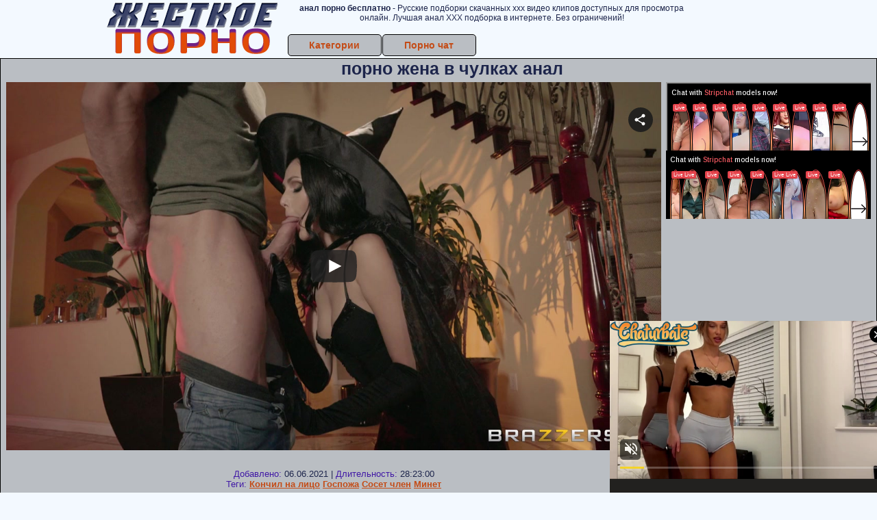

--- FILE ---
content_type: application/xml; charset=utf-8
request_url: https://live.trmzum.com/vast.go?spaceid=11685313&subid=PR_exo_us_7816444_pornopilotki.ru
body_size: 4026
content:
<?xml version="1.0" encoding="UTF-8"?><VAST version="3.0"> <Error><![CDATA[https://live.trmzum.com/vast.go?spaceid=11685313&act=error&code=[ERRORCODE]]]></Error><Ad id="1"><InLine><AdSystem>Admoxi</AdSystem><AdTitle><![CDATA[Rosebella_'s room #new #young #18]]></AdTitle><Description><![CDATA[]]></Description><Impression><![CDATA[https://live.trmzum.com/vast.go?spaceid=11685313&act=logimp&xref=[base64]]]></Impression><Creatives><Creative sequence="1" id="1"><Linear skipoffset="00:00:05"><Duration>00:00:30</Duration><TrackingEvents><Tracking event="midpoint"><![CDATA[https://live.trmzum.com/vast.go?spaceid=11685313&act=midpoint&xref=[base64]]]></Tracking></TrackingEvents><VideoClicks><ClickThrough><![CDATA[https://live.trmzum.com/click.go?xref=[base64]]]></ClickThrough><ClickTracking></ClickTracking></VideoClicks><MediaFiles><MediaFile delivery="progressive" bitrate="260535" type="video/mp4"><![CDATA[https://cdn.trudigo.com/data/creatives/20298/1010905.mp4]]></MediaFile><MediaFile delivery="streaming" bitrate="260535" type="application/x-mpegURL"><![CDATA[https://edge15-mad.live.mmcdn.com/live-hls/amlst:rosebella_-sd-9306aac86925c32752061c5d99a8c79a1aa0a9410c1adce94e0ca0cd35a5ac14_trns_h264/playlist.m3u8]]></MediaFile></MediaFiles></Linear></Creative></Creatives></InLine></Ad></VAST>